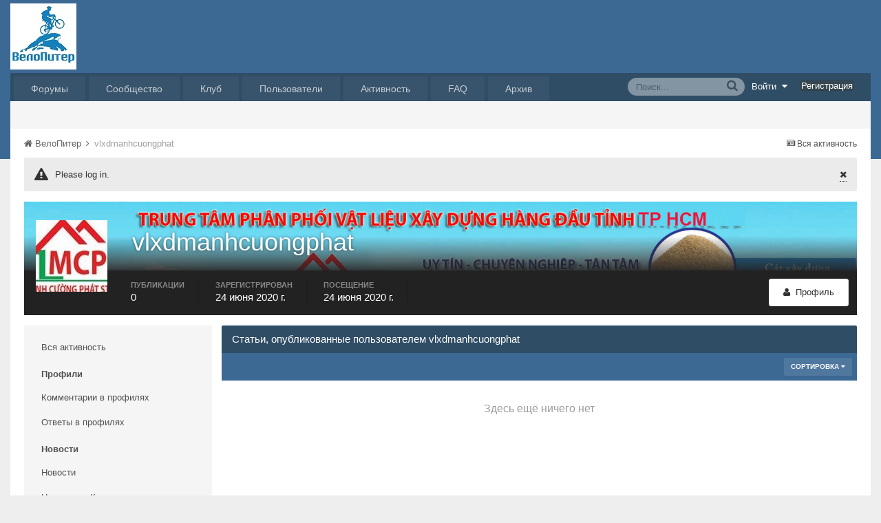

--- FILE ---
content_type: application/javascript;charset=utf-8
request_url: https://w.uptolike.com/widgets/v1/version.js?cb=cb__utl_cb_share_1769118887984293
body_size: 397
content:
cb__utl_cb_share_1769118887984293('1ea92d09c43527572b24fe052f11127b');